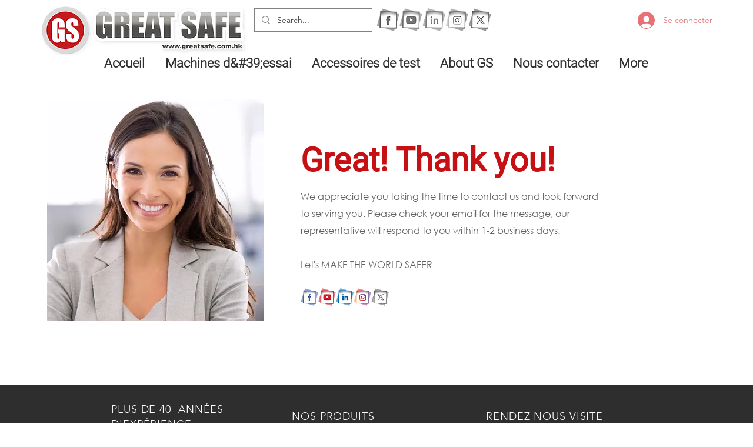

--- FILE ---
content_type: text/html; charset=utf-8
request_url: https://www.google.com/recaptcha/api2/aframe
body_size: 185
content:
<!DOCTYPE HTML><html><head><meta http-equiv="content-type" content="text/html; charset=UTF-8"></head><body><script nonce="KtNufRISIWUH6-rRYQgkQQ">/** Anti-fraud and anti-abuse applications only. See google.com/recaptcha */ try{var clients={'sodar':'https://pagead2.googlesyndication.com/pagead/sodar?'};window.addEventListener("message",function(a){try{if(a.source===window.parent){var b=JSON.parse(a.data);var c=clients[b['id']];if(c){var d=document.createElement('img');d.src=c+b['params']+'&rc='+(localStorage.getItem("rc::a")?sessionStorage.getItem("rc::b"):"");window.document.body.appendChild(d);sessionStorage.setItem("rc::e",parseInt(sessionStorage.getItem("rc::e")||0)+1);localStorage.setItem("rc::h",'1768361519894');}}}catch(b){}});window.parent.postMessage("_grecaptcha_ready", "*");}catch(b){}</script></body></html>